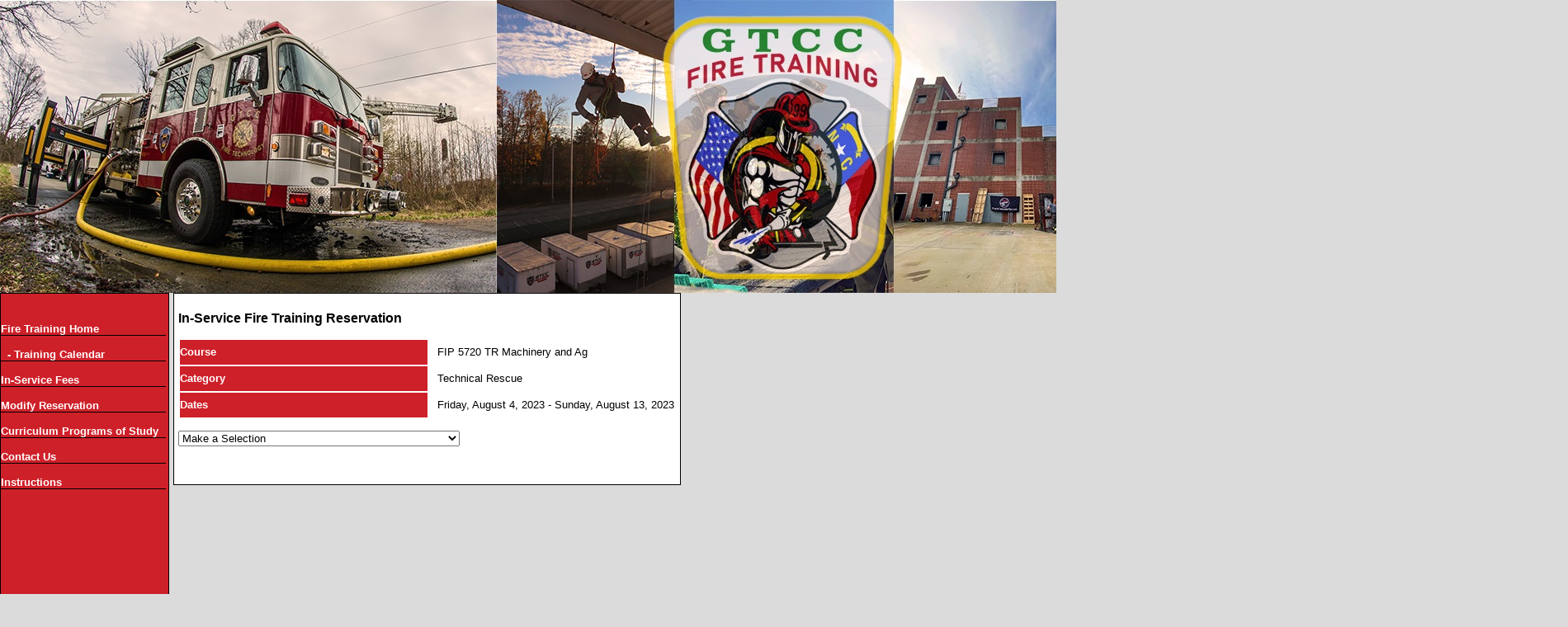

--- FILE ---
content_type: text/html; charset=utf-8
request_url: https://firetraining.gtcc.edu/reserve.aspx?id=1805
body_size: 3406
content:


<!DOCTYPE html PUBLIC "-//W3C//DTD XHTML 1.0 Transitional//EN" "http://www.w3.org/TR/xhtml1/DTD/xhtml1-transitional.dtd">
<html xmlns="http://www.w3.org/1999/xhtml">
<head><title>
	GTCC In-Service Fire Training - Seat Reservation
</title><link href="style.css" rel="stylesheet" type="text/css" /><link href="print.css" rel="stylesheet" type="text/css" media="print" />
    
    <script type="text/javascript">

    
    </script>
    
    
    
    <style type="text/css">
        td.courseData
        {
            padding-left: 10px;
        }
        th.addStudent
        {
            text-align: left;
        }
    </style>

<link href="/WebResource.axd?d=i_DzEFm1PfUD1i-TXMkxXNbeU3v8mF7Lu0BTn3uTLiDcsyGhcRWD_xL7oGBiKG1S7RwwSHEAuBz89IAzGJBCrjEYljAL0kCDqO-hdwtKDGlAdS23PyIVHeXxNvtHGzN_aRws7VOV2A2_VyPX67BAj-QD_7r1jqVAJeOC6yzOC1o1&amp;t=637255802400000000" type="text/css" rel="stylesheet" /></head>
<body>
    <form method="post" action="./reserve.aspx?id=1805" id="form1" enctype="multipart/form-data">
<div class="aspNetHidden">
<input type="hidden" name="__EVENTTARGET" id="__EVENTTARGET" value="" />
<input type="hidden" name="__EVENTARGUMENT" id="__EVENTARGUMENT" value="" />
<input type="hidden" name="__LASTFOCUS" id="__LASTFOCUS" value="" />
<input type="hidden" name="__VIEWSTATE" id="__VIEWSTATE" value="+lkJXftDu94jeUdikOmpu1s9cJzT7pHFqluoigOLT2pVmAyxgIk4EmuNbJRGSFSKijKhLCOqX8KReD4/p6iRm4bKjQjoH0/kFXh0uNaUwPHaaDOnofpAqd4LNC5hGN853g/UNMDs26syljslQII4O07sKyLvfkNAGXVbMU0cMZ5abFU8tPOyCdndbqIqCLwUI3LpeaSJ0UYdtvKCdH/7HlC0eOjVbulWSxJryJbMA0gfHaxL+fi9B2tgZcjNIZYPiQVr1Lr/aSjU3dG/R2FAQQADrOaEIXuvjeRoyTayquMu4F8MfCq0HZz6kCoJ+OO9gRySDX0kE8mz/mNbxiZLOXRzq34cTZaZBePAleXyIOwR7pYGJB7AhOFXiqVD0CUS4BDrKTGiP7Aoy3KTNcBqBj59f3OhqxDXPqxe2gMQeMwqwyaQsbJhnzLmDCg4E3zpPjk70BaFIL5SXINKaPF8ha+PzxhRu/9zOylPQdXPcsY=" />
</div>

<script type="text/javascript">
//<![CDATA[
var theForm = document.forms['form1'];
if (!theForm) {
    theForm = document.form1;
}
function __doPostBack(eventTarget, eventArgument) {
    if (!theForm.onsubmit || (theForm.onsubmit() != false)) {
        theForm.__EVENTTARGET.value = eventTarget;
        theForm.__EVENTARGUMENT.value = eventArgument;
        theForm.submit();
    }
}
//]]>
</script>


<script src="/WebResource.axd?d=-nxSKLiDWoqtjTFWmVyWvAc7JAqZiZhgCheZ_UQ4L5T7HNDdcXCSLn9xBZkICjSb-pAkpVlwzMq3fDuPY5KyqsOoCh0npingItX6frMzfMk1&amp;t=638901392248157332" type="text/javascript"></script>


<script src="/ScriptResource.axd?d=YOQe4QDt9Jtk3iQPrGjrWnKs5s26a-mMlUhamVnBGHhFGg6cqY5bdQx1bj0IcbhbMPeXKDWLzQ2ip6QdxQa9SL5VJglmHV2D9WqnpTNP-UJ8bpyPGa_SofThjvU0ajvo3WmJUQyaJLaSbxhEHuam41VJqQgzGpM88UPBdWKctEqolYFBRNzjOVFxsuLvJe2T0&amp;t=5c0e0825" type="text/javascript"></script>
<script type="text/javascript">
//<![CDATA[
if (typeof(Sys) === 'undefined') throw new Error('ASP.NET Ajax client-side framework failed to load.');
//]]>
</script>

<script src="/ScriptResource.axd?d=2U1cBv9IWfRWIKzwTQ28WUZY-ZfSi9tegoUAPzzFfzIGvYXnYKh7rlguX9XtpKvk2UT_ZzRY3tkHNzwN2h1fNNQWBXaLgQBMtAY5EkuZ8aiJOpvGJpLDGA4CFJQ7Hb1H65ELD3nBdOU5z5U-Hb-D2kvlBcDFnbZB4FfCYRNwGptiIK5Rm1tHe2UccazBGiHx0&amp;t=5c0e0825" type="text/javascript"></script>
<div class="aspNetHidden">

	<input type="hidden" name="__VIEWSTATEGENERATOR" id="__VIEWSTATEGENERATOR" value="A52AD7F6" />
	<input type="hidden" name="__VIEWSTATEENCRYPTED" id="__VIEWSTATEENCRYPTED" value="" />
	<input type="hidden" name="__EVENTVALIDATION" id="__EVENTVALIDATION" value="lxtbxhQ4mR3Cdt0YJqBXYg/jKOO6jRn40azEm8+jUWOlsSgFhiG9Z691RTAVLRtXTlEXHUCiKaR2E9XSFRXLPayC41O3emhNWjzV+iVKCUtEOmpX1idygeBWOXaw6wEFSG3MmCwcVUeab6TLncaCiHrH2NM02P/YZb2T2ou1qHzqV0kBckUP1wj+zEVfyXR/jMCgmBxwWeX+smQDj2yDrw==" />
</div>
    <div id="header" name="header">
        <div id="banner" name="banner" />
        &nbsp;

                </div>

    <div id="menu" name="menu">
        
    <a class="menuItem" href="Default.aspx">Fire Training Home</a><br />
    <a class="menuItem" href="CourseListing.aspx">&nbsp;&nbsp;- Training Calendar</a><br />

    <a class="menuItem" href="Fees.aspx">In-Service Fees</a><br />    

    <a class="menuItem" href="modifylogin.aspx">Modify Reservation</a><br />
    <a class="menuItem" href="ProgramsofStudy.aspx">Curriculum Programs of Study</a>
    
    <a class="menuItem" href="ContactUs.aspx">Contact Us</a><br />
    <a class="menuItem" href="Instructions.aspx">Instructions</a>


    </div>
    
    <div name="content" id="content">
        

        
    <script type="text/javascript">
//<![CDATA[
Sys.WebForms.PageRequestManager._initialize('ctl00$ctl00$ContentPlaceHolder1$ContentPlaceHolder1$ScriptManager1', 'form1', [], [], [], 90, 'ctl00$ctl00');
//]]>
</script>

    <h3>
        In-Service Fire Training Reservation</h3>
    <table cellpadding="0">
        <tr>
            <td class="courseTitle">
                <b>Course</b>
            </td>
            <td class="courseData">
                <span id="ContentPlaceHolder1_ContentPlaceHolder1_lblCourseTitle">FIP 5720 TR Machinery and Ag</span>
            </td>
        </tr>
        <tr>
            <td class="courseTitle">
                <b>Category</b>
            </td>
            <td class="courseData">
                <span id="ContentPlaceHolder1_ContentPlaceHolder1_lblCourseCategory">Technical Rescue</span>
            </td>
        </tr>
        <tr>
           <td class="courseTitle">
                <b>Dates</b>
            </td>
            <td class="courseData">
                <span id="ContentPlaceHolder1_ContentPlaceHolder1_lblDates">Friday, August 4, 2023 - Sunday, August 13, 2023</span>
            </td>
        </tr>
    </table>
    <p>
        <select name="ctl00$ctl00$ContentPlaceHolder1$ContentPlaceHolder1$ddlReservationOptions" onchange="javascript:setTimeout(&#39;__doPostBack(\&#39;ctl00$ctl00$ContentPlaceHolder1$ContentPlaceHolder1$ddlReservationOptions\&#39;,\&#39;\&#39;)&#39;, 0)" id="ContentPlaceHolder1_ContentPlaceHolder1_ddlReservationOptions">
	<option selected="selected" value="Make a Selection">Make a Selection</option>
	<option value="s">I am a student reserving a seat for myself.</option>
	<option value="c">I am a coordinator making reservation(s) for student(s).</option>

</select>
    </p>
    
    <br />
    
    <p>
        </p>



    </div>
    
    <div id="footer" name="footer">
    </div>
    </form>
</body>
</html>


--- FILE ---
content_type: text/css
request_url: https://firetraining.gtcc.edu/style.css
body_size: 1252
content:
body
{
    /*background-image: url('images/repeat.gif');*/
    background-repeat: repeat-x;
    margin: 0px;
    background-color: #DBDBDB;
    font-family: Arial, Helvetica, sans-serif;
    font-size: 10pt;
}

/* Entire upper portion of viewing area */
#header
{
    left: 0;
    height: 136px;
    width: 1168px;
}

/* Logo area of header */
#banner
{
    align-self:auto;
    height: 355px;
    background-image: url('images/banner.jpg');
    background-repeat: no-repeat;
    width:1900px;
        
}


/* Box to left of content holding fire training menu items */
#menu
{
    float: left;
    padding-top: 20px;
    background-position: 50% bottom;
    width: 203px;
    border: 1px solid Black;
    background-color: #ce2029; /* GTCC Dark Gray */
    background-repeat: no-repeat;
    height: 424px;
}

/* Menu items in fire training menu */
.menuItem
{
    text-decoration: none;
    border-bottom-style: solid;
    border-bottom-color: Black;
    border-bottom-width: 1px;
    width: 200px;
    padding-top: 15px;
    display: inline-block;
    color: White;
    font-weight: bold;
    margin: 0px;
}

/* Menu items in fire training menu */
.menuItemSpecial
{
    text-decoration: none;
    border-bottom-style: solid;
    border-bottom-color: Black;
    border-bottom-width: 1px;
    width: 200px;
    padding-top: 15px;
    display: inline-block;
    color: White;
    font-weight: bold;
    font-style: italic;
    font-size: small;
    color: Yellow;
    margin: 0px;
}

/* Menu items in fire training menu when mouse hovers over */
.menuItem:hover
{
    background-color: #e5565d;
}

/* asp.net menu control static menu items */
.navBarItem
{
    height: 36px;
    margin-left: 10px;
    text-decoration: none;
    font-weight: bold;
    font-size: 10pt;
    color: #FFFFFF;
}

/* asp.net menu control static menu items when moused over */
.navBarItemHover
{
    color: Black;
    background-color: #D3D3D3; /* LightGrey */
    -moz-opacity: 0.7;
}

/* asp.net menu control dynamic menus */
.navBarSubMenu
{
    border: 1px Solid Black;
}

/* asp.net menu control dynamic menu items */
.subMenuItem
{
    background-color: Gray;
    text-decoration: none;
    font-weight: bold;
    color: #FFFFFF;
}

/* asp.net menu control dynamic menu items when moused over */
.subMenuItemHover
{
    color: Black;
    background-color: #D3D3D3; /* LightGrey */
}

/* main content area to right of menu */
#content
{
    position: absolute;
    left: 210px;
    background-color: White;
    border: 1px solid Black;
    padding: 5px;
    font-family: Arial, Helvetica, sans-serif;
}

/* footer area @ bottom of each page */
#footer
{
    clear: both;
}

/*Course Description modal popup*/
.popupMenu
{
    border: 1px solid #000000;
    background-color: #FFFFE0;
}

/*Used to center*/
.center
{
    text-align: center;
}

/*Header of public schedule*/
.publicScheduleHeader
{
    background-color: #E9E8E1;
    font-weight: bold;
}


table.schedule
{
    border-collapse: collapse;
    width:100%;
}

.schedule
{
    border: 1px solid #ce2029;
    font-size: small;
}

td.courseTitle
{
    width: 300px;
    height: 30px;
    background-color: #ce2029;
    color: White;
}

span.courseTitle
{
    font-weight: bold;
}

.scheduleRow
{
    background-color: #E5E5E5;
}

a.reserve, .descriptionLink
{
    font-size: x-small;
    color: Blue;
}

.modalBackground
{
    background-color: Gray;
}
tr.rsvStudentsAltRow
{
    background-color: #E9E8E1;
}

.warning
{
    color: Red;
}

p.warning
{
    font-weight: bold;
}
tr.waitingList
{
    color: Red;
}

fieldset.studentLogin
{
    display: inline;
    margin: 30px;
    background-color: #FFFFE0;
}

.adminPopupMenuItem
{
    padding: 3px;
}
.adminPopupMenuItem:hover
{
    background-color: Gray;
}

table.categories
{
}

tr.categories
{
    background-color: #E5E5E5;
}


--- FILE ---
content_type: text/css
request_url: https://firetraining.gtcc.edu/print.css
body_size: 80
content:
body
{
    margin: .5in;
    font-size: 10pt;
    color: Black;
    font-family: Arial;
    background-color: White;
}

#menu, #navbar, #banner, .hideForPrint
{
    display:none;
}

#content
{
    margin: 0;
    border-style: hidden;
    border-width: 0px;
    
}